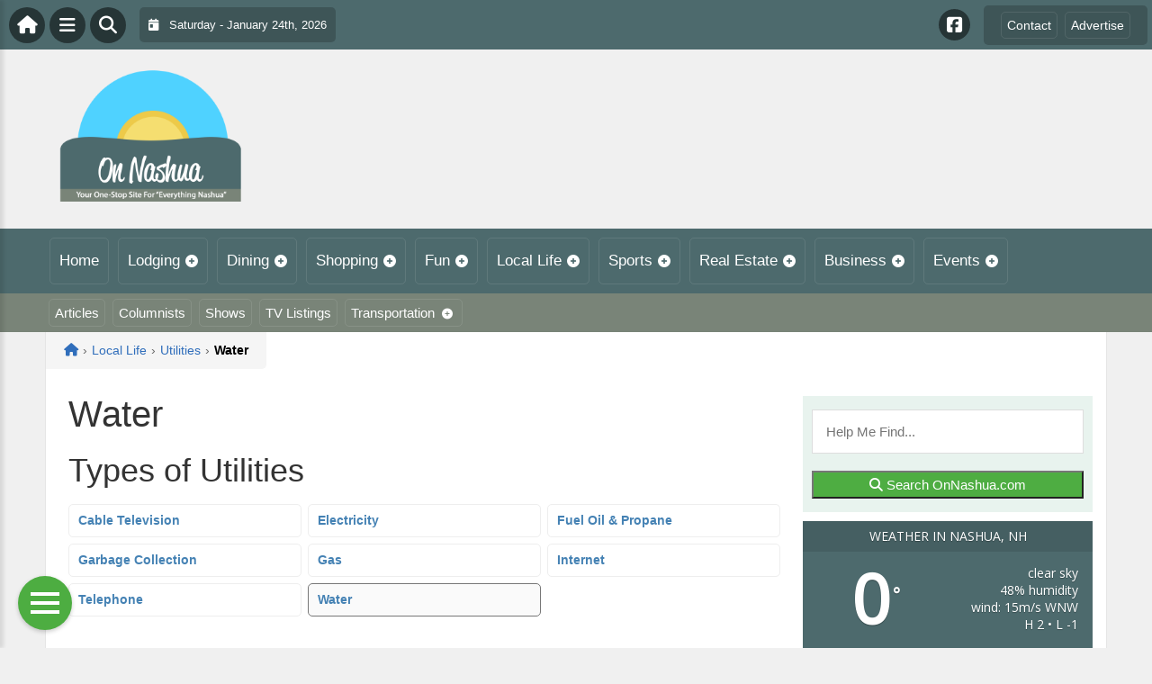

--- FILE ---
content_type: text/html; charset=UTF-8
request_url: https://onnashua.com/wp-admin/admin-ajax.php
body_size: 65
content:
<div id="awesome-weather-nashua" class="custom-bg-color awesome-weather-wrap awecf awe_with_stats awe_without_icons awe_with_forecast  awe_wide awe-cityid-5090046 awe-code-800 awe-desc-clear-sky"  style=" background-color: #4D6A6D; color: #ffffff; ">


	
	<div class="awesome-weather-header awecf"><span>Weather in Nashua, NH</span></div>

		
		<div class="awecf">
		<div class="awesome-weather-current-temp">
			<strong>
			0<sup>&deg;</sup>
						</strong>
		</div><!-- /.awesome-weather-current-temp -->
		
				<div class="awesome-weather-todays-stats">
			<div class="awe_desc">clear sky</div>
			<div class="awe_humidty">48% humidity</div>
			<div class="awe_wind">wind: 15m/s WNW</div>
			<div class="awe_highlow">H 2 &bull; L -1</div>	
		</div><!-- /.awesome-weather-todays-stats -->
				</div>
		
		
		
		<div class="awesome-weather-forecast awe_days_4 awecf">
	
							<div class="awesome-weather-forecast-day">
										<div class="awesome-weather-forecast-day-temp">13<sup>&deg;</sup></div>
					<div class="awesome-weather-forecast-day-abbr">Sat</div>
				</div>
							<div class="awesome-weather-forecast-day">
										<div class="awesome-weather-forecast-day-temp">14<sup>&deg;</sup></div>
					<div class="awesome-weather-forecast-day-abbr">Sun</div>
				</div>
							<div class="awesome-weather-forecast-day">
										<div class="awesome-weather-forecast-day-temp">22<sup>&deg;</sup></div>
					<div class="awesome-weather-forecast-day-abbr">Mon</div>
				</div>
							<div class="awesome-weather-forecast-day">
										<div class="awesome-weather-forecast-day-temp">22<sup>&deg;</sup></div>
					<div class="awesome-weather-forecast-day-abbr">Tue</div>
				</div>
				
		</div><!-- /.awesome-weather-forecast -->
	
		
		
	

</div><!-- /.awesome-weather-wrap: wide -->